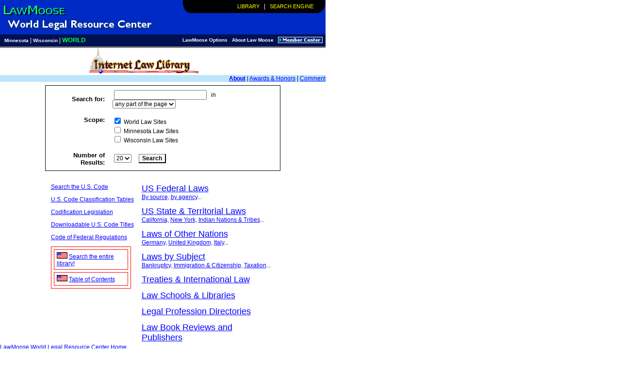

--- FILE ---
content_type: text/html
request_url: http://www.lawmoose.com/internetlawlib/1.htm
body_size: 11384
content:



 







	
	



	
		
		
		<!DOCTYPE HTML PUBLIC "-//W3C//DTD HTML 4.0 Transitional//EN">
<HTML>
<HEAD>

<TITLE>Internet Law Library at Pritchard Law Webs, formerly published by the U.S. House of Representatives Office of Law Revision Counsel</TITLE>
<META NAME="KEYWORDS" CONTENT="Internet Law Library at Pritchard Law Webs, formerly published by the U.S. House of Representatives Office of Law Revision Counsel law,Internet Law Library,Pritchard Law Webs">
<META NAME="DESCRIPTION" CONTENT="Originally published by the U.S. House of Representatives, the Internet Law Library, published by Pritchard Law Webs, contains the law resources of the Internet organized by subject and jurisdiction -- including United States federal, state, territorial, and local law, the laws of other nations, international law and treaties, attorney directories, law school libraries, and law book reviews and publishers.">





<META HTTP-EQUIV="COPYRIGHT" CONTENT="Pritchard Law Webs 1999-2003">
<link rel="STYLESHEET" type="text/css" href="http://www.lawmoose.com/priwebstyle.css">
<!--Copyright 1999-2003 Pritchard Law Webs, 1350 Rand Tower, 527 Marquette Ave., Minneapolis, MN 55402. Tel: 612-332-0102, http://www.priweb.com. All rights reserved.-->
</HEAD>
 




<body bgcolor="#FFFFFF" text="#000000" link="#0000FF" vlink="#800080" alink="#FF0000" topmargin="0" leftmargin="0" marginheight="0">

<table border="0" width="671" align="left" cellspacing="0" cellpadding="0">


<Tr><td>



<table cellspacing="0" cellpadding="0" border="0"  bgcolor="#002AC6">

<Tr>

	<td width="600" rowspan="2" style="padding-bottom:4px; padding-top:5px;"><a href="http://www.lawmoose.com/index.cfm?CKS=WorldLaw" title="Home"><img src="http://www.lawmoose.com/Images/LawMooseExtraSmallGreenLogo.gif" alt="Home" hspace="5" border="0"></a></td>

	<td bgcolor="black" nowrap align="right"><img src="http://www.lawmoose.com/Images/RoundedBlackCorner.jpg" height="27" hspace="0" vspace="0"  align="left">
		
		
		<font color="white">
			 &nbsp;

			
<a href="http://www.lawmoose.com/internetlawlib/1.htm" class="SelectedCircuit">Library</a>

&nbsp; | &nbsp;

<a href="http://www.lawmoose.com/index.cfm?CKS=WorldLaw" class="SelectedCircuit">Search Engine</a>


</font>
<img src="http://www.lawmoose.com/Images/RoundedBlackCornerRight.jpg" height="27" hspace="0" vspace="0" align="absmiddle">
	</Td>

</tr>

<Tr bgcolor="#002AC6">
  <Td height="14"><img src="http://www.lawmoose.com/AccountManager/Images/expandblank.gif" width="1" height="13" border="0"></Td>
</tr>

<Tr bgcolor="#002AC6">
	<td height="30">
	
	<font size="4" color="white"><b>
		
		<div id="Layer1" style="position:absolute; z-index:1; top:40px; left: 0px; height:25px;">
		
		<img src="http://www.lawmoose.com/Images/labels/world_legal_resource_center.jpg" hspace="11" border="0">
		
		</div><img src="http://www.lawmoose.com/AccountManager/Images/expandblank.gif" width="1" height="25" border="0">
		
	</b></font>
	</td>

</tr>

<Tr bgcolor="#001153" height="25">
	<td valign="middle" style="padding-bottom:4px; padding-left:3px; padding-top:2px; ">
		<font color="white">
	 &nbsp; <a href="http://www.lawmoose.com/index.cfm?CKS=MNLaw" class="ZoneLinks">Minnesota</a> | <a href="http://www.lawmoose.com/index.cfm?CKS=WILaw" class="ZoneLinks">Wisconsin</a> | <a href="http://www.lawmoose.com/index.cfm?CKS=WorldLaw" class="SelectedZone">World</a>
	</font>
	</td>

	<Td align="right" valign="middle" style="padding-bottom:4px; padding-top:2px;" nowrap>
		<a href = "http://www.lawmoose.com/index.cfm?Action=Communities.SelectCommunity&CKS=Home" class="Zonelinks">        LawMoose Options </a> &nbsp; <a href = "http://www.lawmoose.com/index.cfm?Action=AboutLawMoose." class="ZoneLinks">About Law Moose</a> <font color="#FFFFFF">&nbsp;</font>
		<a href="http://www.lawmoose.com/index.cfm?Action=members." onMouseOut="MM_swapImgRestore()" onMouseOver="MM_swapImage('Image14','','./Images/membercenter2.jpg',1)"><img name="Image14" border="0" src="http://www.lawmoose.com/Images/membercenter.jpg" align="absmiddle"></a>&nbsp;&nbsp;
	</Td>
</tr>

<tr height="3px">
		<td colspan="3" bgcolor="gray">
</tr>

</table>

</td></Tr>
<tr><td align="center">
<p></p>
<img src="images/lawlib.gif" border="0"><p></p></td></tr>







<tr bordercolor="#000080" bgcolor="#BCE5FA">
<td width="100%" align="right">
<b><a href="aboutill.htm">About</a></b> | <a href="ratings.htm">Awards & Honors</a> | <a href="comments.cfm">Comment</a>
</td>
</tr>
 

<tr>
<td>

<table cellspacing="2" cellpadding="5" border="0" align="left" width="100%">

<tr>

<td>

<table width="485px" cellspacing="2" cellpadding="7" border="0" style="border: 1px solid black;" align="center">

<script language="javascript">
<!--	
	function trim(strText) { 
		while (strText.substring(0,1) == ' ') 
	 		strText = strText.substring(1, strText.length);
    	while (strText.substring(strText.length-1,strText.length) == ' ')
	    	strText = strText.substring(0, strText.length-1);
	    
		return strText;
 	 }
	function Verify() {
		var AdvancedSearchCriteria;
		AdvancedSearchCriteria = trim(document.advancedsearchbox.criteria.value);

		if (AdvancedSearchCriteria == "") {
			alert("You need to enter a word or phrase in the search box.");
			return false;
		}
		return true;
	}
 -->
</script>

<form action="../index.cfm?Action=SearchEngine.Search&New=Yes&CKS=WorldLaw" method="post" name="advancedsearchbox" id="advancedsearchbox" onSubmit="return Verify()">

<tr valign="middle">
<td align="right" valign="middle"><strong>Search for:</strong></td><td> &nbsp;<input type="text" size="25" name="criteria" value=""> &nbsp; in &nbsp; <select name="PartsOfPageToSearch">
<option value="all" selected>any part of the page</option>
<option value="titlesonly">page titles only</option>
<option value="textonly">page text only</option>
</select></td>
</tr>


<tr valign="top">
<Td align="right" valign="top"><strong>Scope:</strong></TD>
<td>


<input name="Collection" value="WorldLaw" type="checkbox" checked> World Law Sites
<br>
<input name="Collection" value="MNLawfirms,MNLawfirms10Up,MNLawfirms50Up,MNCases,MNCases2001,MNStatutesIndex,MNCourts,MNLegalAssns,MNPublic" type="checkbox"> Minnesota Law Sites 
<br>
<input name="Collection" value="WICourts,WILawfirms,WILawSchools,WILegalAssns" type="checkbox"> Wisconsin Law Sites

</td>
</tr>


<tr valign="middle">
<td align="right" valign="middle"><strong>Number of Results:</strong></td><td> &nbsp;<select name="RowsPerPage">
<option value="20" selected>20</option>
<option value="30">30</option>
<option value="50">50</option>
</select>

&nbsp; &nbsp;

<input type="submit" class="mlpisubmit" name="Search" value="Search" style="font-size: 12px;">
</td>
</tr>

</form>

</table>

</td>

</tr>


</table>
</td>
</tr>


<tr >
<td align="center">
<br>


<table cellpadding="1" cellspacing="1">



<tr>
<td colspan="2">

</center>
<p>
</td>
</tr>
  




<tr valign="top">
<td width="40%" align="left">
<a href="http://uscode.house.gov/usc.htm"><!-- <img align=middle src="search.gif" border=0 width=40 height=40 alt="Search the U.S. Code"> --> Search the U.S. Code</a>
<P><a href="http://uscode.house.gov/uscct.htm"><!-- <img align=middle src="compass.gif" border=0 width=40 height=40 ALT="U.S. Code Classification Tables"> --> U.S. Code Classification Tables</a>
<P><a href="http://uscode.house.gov/cod.htm"><!-- <img align=middle src="ms.gif" border=0 width=40 height=40 ALT="Cofification Legislation"> --> Codification Legislation</a>
<P><a href="http://uscode.house.gov/download.htm"><!-- <img align=middle src="network.gif" border=0 width=40 height=40 ALT="Downloadable U.S. Code Titles"> --> Downloadable U.S. Code Titles</a>
<P><a href="http://www.access.gpo.gov/nara/cfr/cfr-table-search.html"><!--<img align=middle src="search.gif" border=0 width=40 height=40 alt="Code of Federal Regulations"> -->Code of Federal Regulations</a><p><p>
<table width="90%" border="1" bordercolor="red" align="left" valign="middle" cellspacing="5" cellpadding="5">

<tr align="left" valign="middle">

<td align="left" valign="middle">
<p>
<img src="images/Flag.gif"> <a href="1.htm#Search">Search the entire library!</a>
<p>
</td>

</tr>

<tr align="left" valign="middle">

<td align="left" valign="middle">
<p>
<img src="images/Flag.gif"> <a href="contents.htm">Table of Contents</a>
<p>
</td>

</tr>

</table>
</td>
<td width="60%">
<font size="+1"><A href="2.htm">US Federal Laws</a></font>
<br>
<a href="2.htm">By source,</a> <a href="193.htm">by agency</a>... 
<p>
<font size="+1"><A href="17.htm">US State & Territorial Laws</a></font>
<br>
<a href="22.htm">California,</a> <a href="42.htm">New York,</a> <a href="31.htm">Indian Nations & Tribes</a>...
<p>

<font size="+1"><A href="52.htm">Laws of Other Nations</a></font>
<br>
<a href="61.htm">Germany,</a> <a href="86.htm">United Kingdom,</a> <a href="69.htm">Italy</a>...
<p>

<font size="+1"><A href="90.htm">Laws by Subject</a></font>
<br>
<a href="311.htm">Bankruptcy,</a> <a href="104.htm">Immigration & Citizenship,</a> <a href="109.htm">Taxation</a>...
<p>
<font size="+1"><A href="89.htm">Treaties & International Law</a></font>
<p>

<font size="+1"><A href="114.htm">Law Schools & Libraries</a></font>

<p>
<font size="+1"><A href="115.htm">Legal Profession Directories</a></font>
<p>
<font size="+1"><A href="116.htm">Law Book Reviews and Publishers</a></font>

</td>
</tr>
</table>
</td>
</tr>









<tr valign="top">
<td valign="top" colspan="2">




<p></p>

<a href="http://www.lawmoose.com/index.cfm?CKS=WorldLaw" name="LawMoose World Legal Resource Center">LawMoose World Legal Resource Center Home</a>



</td>
</tr>
<tr valign="top">
<td colspan="2" valign="top">


<center>
<p>
 

<a href="../translation.htm">Translate</a> with AltaVista's<sup>TM</sup> Systran<sup>R</sup> to:<br>


<a href="http://babel.altavista.com/translate.dyn?lp=en_fr&urltext=http%3a%2f%2fwww%2elawmoose%2ecom%2finternetlawlib%2f1%2ehtm">French</a> | 
<a href="http://babel.altavista.com/translate.dyn?lp=en_de&urltext=http%3a%2f%2fwww%2elawmoose%2ecom%2finternetlawlib%2f1%2ehtm">German</a> |
<a href="http://babel.altavista.com/translate.dyn?lp=en_it&urltext=http%3a%2f%2fwww%2elawmoose%2ecom%2finternetlawlib%2f1%2ehtm">Italian</a> |
<a href="http://babel.altavista.com/translate.dyn?lp=en_pt&urltext=http%3a%2f%2fwww%2elawmoose%2ecom%2finternetlawlib%2f1%2ehtm">Portuguese</a> | 
<a href="http://babel.altavista.com/translate.dyn?lp=en_es&urltext=http%3a%2f%2fwww%2elawmoose%2ecom%2finternetlawlib%2f1%2ehtm">Spanish</a></center>

<p>

</div>
<p></p>
<div align="left">
<center>
<img src="images/navy.gif" width="570" height="2" alt="navy line" align="center"></center><p>
<font face="times new roman, garamond, helvetica, verdana, arial" size="-1">

<p>� 1999-2003 Pritchard Law Webs, 527 Marquette Avenue, Minneapolis, MN 55402. Tel: (612) 332-0102, Fax: (612) 332-3225. All rights reserved. No copyright claimed with respect to incorporated federal government-produced content. This page was re-generated with PLW/SiteBuilder on December 11, 2003.

</div>

<div align="center">
Notice: General site <a href="http://www.lawmoose.com/index.cfm?Action=AboutLawMoose.ShowTerms">terms and conditions</a> apply to this page.
<p>
<center>
<img src="navy.gif" width="570" height="2" alt="navy line" align="center"></center>
</div>

</font>



</td>

</tr>

</table>
</td>
</tr>
</table>
</body>
</html>
	




--- FILE ---
content_type: text/css
request_url: http://www.lawmoose.com/priwebstyle.css
body_size: 10278
content:
/* lawmoose uses 2 style sheets - one for netscape 4.x and another for everything else. The Netscape stylesheet is called first through the lawmoose header page. The second stylesheet (priwebstyle.css) is called using @import. Netscape does not recognize this code so it only uses the first stylesheet. Other browers replace the netscape stylesheet with any changes that exist in the second stylesheet.  */

/* I have tried to make note of the differences between the two stylesheets*/

A {font-family: Arial, Tahoma, Verdana, Geneva, Helvetica, sans-serif;}

A:Active  {color: #EF2929;}

A:Hover  {color: #FF0000;}

A.Menu  {color: #FFFFFF;}

A.DirectoryTop, A.DirectoryTop:Visited {
	color: #2110AD;
	font-size: 11px;
	font-family: Tahoma, Verdana, Geneva, Helvetica, sans-serif;
}

A.Image {text-decoration: none;} 

LI { 
	padding: 3px;
}

A.nonmember:HOVER {color: blue;}

A.CityBookmarks {
	font-size: 10px;
	font-family: Arial, Verdana, Tahoma, Geneva, Helvetica, sans-serif;
}

A.LFNavBar {
	font-size: 11px;
	font-family: Arial, Verdana, Tahoma, Geneva, Helvetica, sans-serif;
	color: #2110AD;
}

A.MainNavigation {
	font-size: 12px;
	font-family: Arial, Verdana, Tahoma, Arial, sans-serif;
	color: #2110AD;
}

/*different font used*/
BODY, DIV, P, TD, INPUT, OPTION, SELECT, TEXTAREA, TD.textarea {
	font-family: Arial, Tahoma, Verdana, Geneva, Helvetica, sans-serif;
	font-size: 12px;
}
	
INPUT, OPTION, SELECT, TEXTAREA {
	font-family: Arial, Tahoma, Verdana, Geneva, Helvetica, sans-serif;
	font-size: 12px;
}

CAPTION {
	font-size: 12px;
	font-weight: bold;
	font-family: Arial, Verdana, Geneva, Helvetica, sans-serif;
	font-style: normal;
	color: #2110AD;
}

A.PracAreas {
color: black;
text-decoration: none;
}

A.PracAreas:Hover {
color: black;
}

A.WhatsNewTopic {
color: black;
text-decoration: underline;
}

A.WhatsNewTopic:Hover {
color: red;
}

H1 {color: black;}

STRONG {font-weight: bold;
		font-size: 13px;}

TABLE.Main {background-color: #CEDEFF;}

TABLE.DarkBlueBorder {
	background-color: white;
	border-style: solid;
	border-width: 1px;
	border-color: #2110AD;
}

FONT.ZoneSelect {
background-color: #CEDEFF;
border: 0.1px solid none;
padding: 2px 0px 2px 0px;
font-family: Verdana, Tahoma, Geneva, Helvetica, sans-serif;
font-weight: bold;
font-size: 12px;
color: black;
}

/*different font used*/
INPUT, TEXTAREA, SELECT, OPTION {
	font-family: Arial, Verdana, Geneva, Helvetica, sans-serif;
	font-size: 12px;
}


OPTION.gray{background-color:#efefef; color:black}

OPTION.white{background-color:white; color:black}

TABLE.HeaderSearchBox {
background-color: #9DBBF7;
border-style: none;
line-height: 185%;
}

TABLE.ZoneSelect {}

TR.Directory {
	border-style: solid;
	border-width: thin;
	border-color: #2110AD;
}

TD.ZoneIcon {border-style: none;}

TR.band  {background-color: #efefef;}

TD.Logo {border-color: gray;}

.body {
	font-family: Arial, Tahoma, Verdana, Geneva, Helvetica, sans-serif;
	font-size: 12px;
}

.bodyblk {
	font-family: Arial, Tahoma, Verdana, Geneva, Helvetica, sans-serif;
	font-size: 12px;
	color: #000000;
}

.SearchResultsBig {
	font-family: Arial;
	font-size: 13px;
}

.SearchResultsGreen {
	font-family: Arial;
	font-size: 12px;
	color: #047025;
}

A.SearchResultsBig {
	font-family: Arial;
	font-size: 14px;
}

.bodysm{
	font-family: Tahoma, Verdana, Geneva, Helvetica, sans-serif;
	font-size: 10px;
}

A.PowerLinks {
	font-family: Tahoma, Verdana, Geneva, Helvetica, sans-serif;
	font-size: 10px;
	color: #787878;
}

.fakelink {
	color: blue;
	font-family: Arial, Verdana, Geneva, Helvetica, sans-serif;
	font-size: 12px;
	text-decoration: underline;
	background-color: white;
	border-style: solid;
	border-width: 0.1px;
	border-color: white;
	padding: 0px;
	text-align: left;
}

.headquote {
	font-family: Arial, Verdana, Geneva, Helvetica, sans-serif;
	font-size: 14px;
	color: #2110AD;
}

.header {
	font-family: Arial, Verdana, Geneva, Helvetica, sans-serif;
	color: #0028bc;
	font-size: 13px; 
	font-weight: bold;
	font-style: normal;
}

.intranetonly {
	color: black;
	font-size: 12px;
	font-family: Arial, Verdana, Geneva, Helvetica, sans-serif;
	font-weight: normal;
	font-style: normal;
}

.lawyerfindbody {
	font-family: Arial, Verdana, Geneva, Helvetica, sans-serif;
	font-size: 12px;
	color: navy;
	font-weight: bold;
}

.letterhead {
	color: black;
	font-size: 12px;
	font-family: Arial, Verdana, Geneva, Helvetica, sans-serif;
	font-weight: normal;
	font-style: normal;
}

 .members  {
 	font-weight: bold;
 	color: White;
 	font-size: 12px;
 }

 	.MLPISUBMIT {
		border-top: 1px solid #717171; 
		border-left: 1px solid #717171;
		border-right: 2px solid #000000;
		border-bottom: 2px solid #000000;
		background-color: #FAFAFA; 
		color: #000000; 
		font-family: Tahoma,Verdana,Arial;
		font-size: 11px; 
		font-style: normal; 
		font-weight: bold;
	}
	
 
.new {
 	color: red;
	font-size: 12px;
	font-family: Arial, Verdana, Geneva, Helvetica, sans-serif;
	font-weight: normal;
	font-style: normal;
}	

.note {
	color: red;
	font-family: Arial, Verdana, Geneva, Helvetica, sans-serif;
	font-weight: bold;
	font-size: 12px;
	font-style: normal;
}

.requiredfield {
	font-weight: bold;
	color: Red;
	font-size: 14px;
	}

.searchbarbold {
	font-family: Verdana, Tahoma, Geneva, Helvetica, sans-serif;
	font-size: 12px;
	font-weight: bold;
	color: black;
}

.sidebar {
	font-size: 10px;
	font-family: Arial, Verdana, Geneva, Helvetica, sans-serif;}

.submitter {
	background-color: #EBEBEB;
	color: #0014A8;
	font-size: 11px;
	font-family: Verdana, Tahoma, Geneva, Helvetica, sans-serif;
	font-weight: bold;
}

.subtitle {
	font-family: Arial, Verdana, Tahoma, Geneva, Helvetica, sans-serif;
	color: #2110AD;
	font-size: 17px; 
	font-weight: normal;
	font-style: normal;
}

.tblbor {
    border-width: 1px;
    border-style: solid;
    border-color: #CCCCCC;
    }

.titlebar {
	font-family: Arial, Verdana, Geneva, Helvetica, sans-serif;
	color: #000000;
	font-size: 18px; 
	font-weight: bold;
	font-style: normal;
}

.titlebarmlpi {
	font-family: Arial, Verdana, Geneva, Helvetica, sans-serif;
	color: #2110AD;
	font-size: 18px; 
	font-weight: normal;
	font-style: normal;
	background-color: #FFFFC6; 
	border-style: solid; 
	border-width: thin; 
	border-color: #2110AD; 
	padding: 5px;
}

.titlebarblue {
	font-family: Arial, Verdana, Geneva, Helvetica, sans-serif;
	color: #ffff99;
	font-size: 20px; 
	font-weight: normal;
	font-style: normal;
	background-color: #2110AD; 
	padding: 5px;
}

.ThinBlueBorder {
	border-style: solid;
	border-width: 1px;
	border-color: #2110AD;
	padding: 5px;
}

.OrgName {
font-variant: small-caps; 
font-size: 16px; 
font-family: Verdana, Geneva, Helvetica, Tahoma, sans-serif;
text-decoration: underline;
font-style: normal;
font-weight: bold;
}


.ZoneLinks {
	color: white;
	text-decoration: none;
	font-weight: bold;
	font-size: 10px;
	font-family:Tahoma, Verdana, Arial;
	}
	
.MLPIMenu {
	color: black;
	text-decoration: none;
	font-weight: bold;
	font-size: 11px;
	font-family:Tahoma, Verdana, Arial;
	}
	
A.MLPIMenu:hover {
	color: blue;
}
	
	.TopTermsMenu {
	color: black;
	text-decoration: none;
	font-size: 11px;
	font-family:Tahoma, Verdana, Arial;
	}
	
A.TopTermsMenu:hover {
	color: black;
}
	
A.ZoneLinks:hover {
	color: yellow;
	}
	
.SelectedZone {
	font-size: 13px; 
	text-transform: uppercase; 
	color: #09FF43;
	font-family: Tahoma, Verdana, Arial;
	text-decoration: none;
	font-weight: bold;
}

A.SelectedZone:hover {
	color: #09FF43;
}
	
	
.MainNavLinks {
	color: white;
	text-decoration: none;
	font-size: 11px;
	font-family: Tahoma, Verdana, Arial;
	}
	
A.MainNavLinks:hover {
	color: yellow;
	}
	
.MainZoneLinks {
	color: #002ac6;
	font-size: 16px;
	font-weight: bold;
	text-decoration: none;
	font-family: Tahoma, Verdana, Arial;
}

A.MainZoneLinks:hover {
	color: #002ac6;
}	
	
		.SelectedCircuit {
	font-size: 11px; 
	text-transform: uppercase; 
	color: yellow;
	font-family: Tahoma, Verdana, Arial;
	text-decoration: none;
}
	
	A.SelectedCircuit:hover {
	color: yellow;
	}
	
	.searchbox {
	font-family:Tahoma, Verdana, Arial;
	font-size:11px;
	color:#404040;
	border-left-style: solid;
	border-left-width: 1px;
	border-left-color: #8B9A9F;
	border-bottom-style: solid;
	border-bottom-width: 1px;
	border-bottom-color: #8B9A9F;
	border-top-style: solid;
	border-top-width: 1px;
	border-top-color: #8B9A9F;
	border-right-style: solid;
	border-right-width: 1px;
	border-right-color: #8B9A9F;
	font-weight: normal;
	background-color: #ffffff;
	}
	
	.SearchBoxSubmit {
		border-top: 1px solid #0F86FF; 
		border-left: 1px solid #0F86FF;
		border-right: 2px solid #001E8C;
		border-bottom: 2px solid #001E8C;
		background-color: #FFFFE7; 
		color: #002AC6; 
		font-family: Tahoma,Verdana,Arial; 
		font-size: 11px;
	}
	
.MLPITitle {
	font-family: Arial;
	font-size: 14px;
}

.DirectorySearch {
	font-family: Tahoma, Verdana, Geneva, Helvetica, sans-serif;
	color: black;
}

.DirectoryHome {
	font-family: Tahoma, Verdana, Geneva, Helvetica, sans-serif;
	color: blue;
	font-size: 11px;
}

A.DirectoryHome:hover {
	color: red;
}

A.AlwaysBlue:link, A.AlwaysBlue:visited {
	color: blue;
}



.ZoneLinks {
	color: white;
	text-decoration: none;
	font-weight: bold;
	font-size: 10px;
	font-family:Tahoma, Verdana, Arial;
	}
	

A.ZoneLinks:hover {
	color: yellow;
	}
	
.SelectedZone {
	font-size: 13px; 
	text-transform: uppercase; 
	color: #09FF43;
	font-family: Tahoma, Verdana, Arial;
	text-decoration: none;
	font-weight: bold;
}

A.SelectedZone:hover {
	color: #09FF43;
}


.signinbutton {
	font-size: 9px;
	font-weight: bold;
	color: #0014A8;
	background-color: #EBEBEB;
	font-family: Verdana, Arial, Helvetica, sans-serif;


}
.searchlabel {
	font-family: a;
}

.FormElementHeader {
	background-color: #E0EEFC;
}
